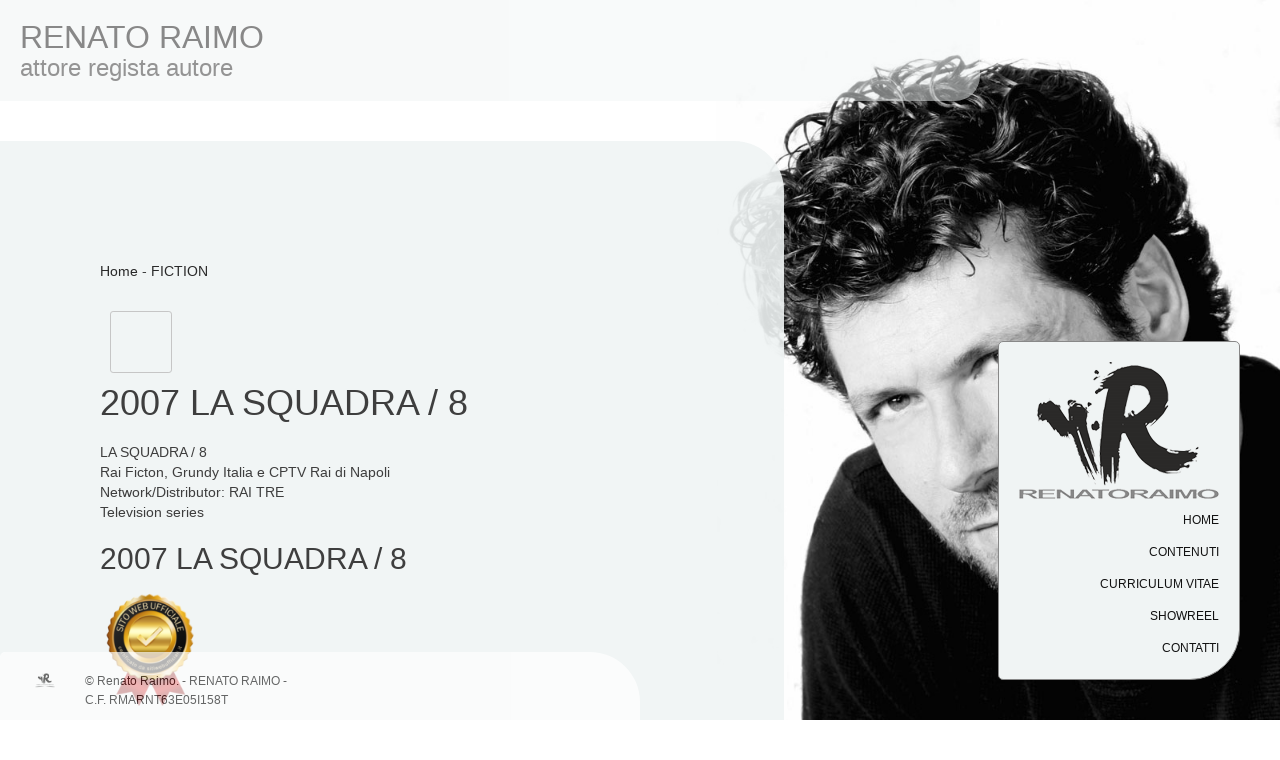

--- FILE ---
content_type: text/html
request_url: https://www.renatoraimo.it/it/default.asp?page=ctgr3&id_dint=8547
body_size: 4761
content:
<!DOCTYPE html>

<!-- security -->

<html lang="it-IT" prefix="og: https://ogp.me/ns#">
<head>

<!-- Global site tag (gtag.js) - Google Analytics raimo -->
<script async src="https://www.googletagmanager.com/gtag/js?id=G-WM4X8NZCSE"></script>
<script>
  window.dataLayer = window.dataLayer || [];
  function gtag(){dataLayer.push(arguments);}
  gtag('js', new Date());
  gtag('config', 'G-WM4X8NZCSE');
  
</script>
 
<meta http-equiv="Content-Type" content="text/html;charset=ISO-8859-1">
<title>2007 LA SQUADRA / 8 (it) </title>
<meta name="description" content="Renato Raimo 2007 LA SQUADRA / 8: Spettacolo Pisa, FICTION | 2007 LA SQUADRA / 8 Renato Raimo, Pisa, PISA, TOSCANA (it) ">
<meta property="og:title" content="2007 LA SQUADRA / 8">
<meta property="og:type" content="website">
<meta property="og:url" content="https://www.renatoraimo.it/it/default.asp?page=ctgr3&id_dint=8547">
<meta property="og:image" content="https://cdn.koinext.it/siti.koinext.it/imgs_extra/ctgr3_raimo_10752.png">
<meta property="og:site_name" content="https://www.renatoraimo.it">
<link rel="canonical" href="https://www.renatoraimo.it/it/default.asp?page=ctgr3&id_dint=8547">
<meta property="og:description" content="2007 LA SQUADRA / 8">
<meta name="keywords" content="2007 la squadra / 8,renato raimo,pisa">
  <script type="application/ld+json">
  {
    "@context": "https://schema.org",
    "@type": "Organization",
    "name": "Renato Raimo",
    "url": "https://www.renatoraimo.it/it/default.asp?page=ctgr3&id_dint=8547",
    "logo": "https://static.koinext.it/Fotohtl/raimoanagrafica.jpg",
    "contactPoint": {
      "@type": "ContactPoint",
      "telephone": "335 1294095",
      "contactType": "Servizio clienti"
  },
  "address": {
    "@type": "PostalAddress",
    "streetAddress": "",
    "addressLocality": "Pisa",
    "addressRegion": "Pi",
    "postalCode": "56100",
    "addressCountry": "IT"
  }
}
</script>
<meta name="author" content="Renato Raimo, Pisa">
<meta name="designer" content="Koinext">
<meta name="copyright" content="www.koinext.it">
<meta name ="generator" content="Koinext all-in-one">
<meta name="owner" content="Renato Raimo, Pisa">
<link rel="alternate" type="application/rss+xml" title="RSS" href="https://servizi.koinext.it/rss/rss.asp?mode=raimo">
<meta name="Robots" content="index,follow">


<!--<script type="text/javascript" src="https://ajax.googleapis.com/ajax/libs/jquery/1.10.1/jquery.min.js"></script>-->
<script type="text/javascript" src="https://servizi.koinext.it/themes_koinext/knx_2022/ajax/jquery.min.js"></script>
<script src="https://use.fontawesome.com/49a23c63a1.js"></script>

<link rel="stylesheet" href="https://cdn.koinext.it/koinext/util/AnywebSlideshow/layerslider/css/layerslider.css" type="text/css">

<!-- highslide -->
<script type="text/javascript" src="https://cdn.koinext.it/siti.koinext.it/util/HS/highslide/highslide-full.js"></script>
<link rel="stylesheet" type="text/css" href="https://cdn.koinext.it/siti.koinext.it/util/HS/highslide/highslide.css">
<script type="text/javascript">
hs.graphicsDir = "https://cdn.koinext.it/siti.koinext.it/util/HS/highslide/graphics/"
</script>

<link rel="shortcut icon" href="https://cdn.koinext.it/koinext/favicon/favicon.ico" type="image/gif">
<link rel="apple-touch-icon" sizes="57x57" href="https://cdn.koinext.it/koinext/favicon/apple-icon-57x57.png">
<link rel="apple-touch-icon" sizes="60x60" href="https://cdn.koinext.it/koinext/favicon/apple-icon-60x60.png">
<link rel="apple-touch-icon" sizes="72x72" href="https://cdn.koinext.it/koinext/favicon/apple-icon-72x72.png">
<link rel="apple-touch-icon" sizes="76x76" href="https://cdn.koinext.it/koinext/favicon/apple-icon-76x76.png">
<link rel="apple-touch-icon" sizes="114x114" href="https://cdn.koinext.it/koinext/favicon/apple-icon-114x114.png">
<link rel="apple-touch-icon" sizes="120x120" href="https://cdn.koinext.it/koinext/favicon/apple-icon-120x120.png">
<link rel="apple-touch-icon" sizes="144x144" href="https://cdn.koinext.it/koinext/favicon/apple-icon-144x144.png">
<link rel="apple-touch-icon" sizes="152x152" href="https://cdn.koinext.it/koinext/favicon/apple-icon-152x152.png">
<link rel="apple-touch-icon" sizes="180x180" href="https://cdn.koinext.it/koinext/favicon/apple-icon-180x180.png">
<link rel="icon" type="image/png" sizes="192x192"  href="https://cdn.koinext.it/koinext/favicon/android-icon-192x192.png">
<link rel="icon" type="image/png" sizes="32x32" href="https://cdn.koinext.it/koinext/favicon/favicon-32x32.png">
<link rel="icon" type="image/png" sizes="96x96" href="https://cdn.koinext.it/koinext/favicon/favicon-96x96.png">
<link rel="icon" type="image/png" sizes="16x16" href="https://cdn.koinext.it/koinext/favicon/favicon-16x16.png">
<link rel="manifest" href="https://cdn.koinext.it/koinext/favicon/manifest.json">
<meta name="msapplication-TileColor" content="#ffffff">
<meta name="msapplication-TileImage" content="https://cdn.koinext.it/koinext/favicon/ms-icon-144x144.png">
<meta name="theme-color" content="#ffffff">

<link rel="stylesheet" href="https://cdn.koinext.it/koinext/inc/koinext_style_base.css">

<meta name="viewport" content="width=device-width, initial-scale=1.0"/>

  <!--  <link href='//fonts.googleapis.com/css?family=Raleway:400,300,600%7CMontserrat:400,700%7COpen+Sans:400,300,700,800' rel='stylesheet' type='text/css'>-->
    <link rel="stylesheet" href="https://cdn.koinext.it/web/siti_attori/stylesheets/ionicons.min.css">
    <link rel="stylesheet" href="https://cdn.koinext.it/web/siti_attori/fonts/fonts.css">
    <link rel="stylesheet" href="https://cdn.koinext.it/web/siti_attori/stylesheets/bootstrap.css">
    <link rel="stylesheet" href="https://cdn.koinext.it/web/siti_attori/stylesheets/isotope.css">
    <link rel="stylesheet" href="https://cdn.koinext.it/web/siti_attori/stylesheets/venobox.css">
    <link rel="stylesheet" href="https://cdn.koinext.it/web/siti_attori/stylesheets/vegas.css">
    <link rel="stylesheet" href="https://cdn.koinext.it/web/siti_attori/stylesheets/sinister.css">
    <link rel="stylesheet" href="https://cdn.koinext.it/web/siti_attori/stylesheets/slimmenu.css">
    <link rel="stylesheet" href="https://cdn.koinext.it/web/siti_attori/stylesheets/main.css">
    <link rel="stylesheet" href="https://cdn.koinext.it/web/siti_attori/stylesheets/main-bg.css">
    <link rel="stylesheet" href="https://cdn.koinext.it/web/siti_attori/stylesheets/main-responsive.css">

</head>

<body style="margin:0px; margin-top: 0px; background-image: url('https://www.renatoraimo.it/laterale3.jpg'); background-size: cover;">


    <!-- 
    <div id="preloader" class="signature-claus">
        <div id="status"></div>
    </div>
    -->
    
<!-- mobile only navigation : starts -->
<nav class="mobile-nav signature-claus">
            <ul class="slimmenu">
			<li><a href="https://www.renatoraimo.it">Home</a></li>	
              <li>
                  <a class="sub-collapser" href="#">Contenuti</a>
                  <ul>			
					<li><a title="RASSEGNA STAMPA Renato Raimo"  href="default.asp?page=ctgr1">RASSEGNA STAMPA</a></li><li><a title="PREMI Renato Raimo"  href="default.asp?page=ctgr2">PREMI</a></li><li><a title="FICTION Renato Raimo"  href="default.asp?page=ctgr3">FICTION</a></li><li><a title="CINEMA Renato Raimo"  href="default.asp?page=ctgr4">CINEMA</a></li><li><a title="TEATRO Renato Raimo"  href="default.asp?page=ctgr5">TEATRO</a></li><li><a title="SPOT Renato Raimo"  href="default.asp?page=ctgr6">SPOT</a></li><li><a title="eventi Renato Raimo"  href="default.asp?page=ctgr7">EVENTI</a></li><li><a title="In sintesi Renato Raimo"  href="default.asp?page=extra&amp;id_dint=8613">IN SINTESI</a></li><li><a title="News Renato Raimo"  href="default.asp?page=news">NEWS</a></li><li><a title="video Renato Raimo"  href="default.asp?page=video">VIDEO</a></li><li><a title="docs Renato Raimo"  href="default.asp?page=download">DOWNLOAD</a></li>
					<li><a href="?page=foto">FOTO</a></li>		 
                  </ul>
              </li>

        
            <li><a class="main-link font3bold sub-menu-trigger" href="default.asp?page=iframe1">Curriculum vitae</a></li>
			
	

        
            <li><a class="main-link font3bold sub-menu-trigger" href="default.asp?page=iframe2">Showreel</a></li>	
			
              <li><a href="?page=contatti">Contatti</a></li>	
			
            </ul>

</nav>
<!-- mobile only navigation : ends -->


 
    <!-- Header -->
  
    <header class="masthead signature-claus">
      <div class="masthead-inner">
 
        <nav class="mastnav signature-claus">
		
<div style="background:#f0f4f4;padding:20px;border-radius: 5px 5px 50px 5px; min-width:209px;border: 1px solid #888888;">		
		
		
	     <a href="https://www.renatoraimo.it">
	      <img alt="renato raimo" title="renato raimo attore" src="https://www.renatoraimo.it/logo_raimo.png">
	   </a>
	 
          <ul class="main-menu signature-claus">
            <li><a class="main-link font3bold sub-menu-trigger" href="https://www.renatoraimo.it">Home</a></li>
            <li>
                <a class="main-link font3bold sub-menu-trigger" href="#">Contenuti</a>
                <div class="sub-menu font3bold">
			
					<a title="RASSEGNA STAMPA Renato Raimo"  href="default.asp?page=ctgr1">RASSEGNA STAMPA</a><a title="PREMI Renato Raimo"  href="default.asp?page=ctgr2">PREMI</a><a title="FICTION Renato Raimo"  href="default.asp?page=ctgr3">FICTION</a><a title="CINEMA Renato Raimo"  href="default.asp?page=ctgr4">CINEMA</a><a title="TEATRO Renato Raimo"  href="default.asp?page=ctgr5">TEATRO</a><a title="SPOT Renato Raimo"  href="default.asp?page=ctgr6">SPOT</a><a title="eventi Renato Raimo"  href="default.asp?page=ctgr7">EVENTI</a><a title="In sintesi Renato Raimo"  href="default.asp?page=extra&amp;id_dint=8613">IN SINTESI</a><a title="News Renato Raimo"  href="default.asp?page=news">NEWS</a><a title="video Renato Raimo"  href="default.asp?page=video">VIDEO</a><a title="docs Renato Raimo"  href="default.asp?page=download">DOWNLOAD</a>
                    <a href="?page=foto">FOTO</a>					
                </div>
            </li>

        
            <li><a class="main-link font3bold sub-menu-trigger" href="default.asp?page=iframe1">Curriculum vitae</a></li>
			
	

        
            <li><a class="main-link font3bold sub-menu-trigger" href="default.asp?page=iframe2">Showreel</a></li>	
			
            <li><a class="main-link font3bold sub-menu-trigger" href="default.asp?page=contatti">Contatti</a></li>
          </ul>
		 
</div>		  
        </nav>	
      </div>
    </header>
    <!-- end : masthead -->



    <!-- MASTER CONTENT -->
 
  
    <section class="mastwrap signature-claus">
      <div class="inner-wrap no-pad">


      <section class="intro-01 signature-claus">


        <section class="top-caption">
		    <div style="background:#f0f4f4;opacity:0.50;filter:alpha(opacity=50);padding:20px;border-radius: 0px 0px 25px 0px;">
                <h3><span class="font3bold black"><font size="6">RENATO RAIMO</font></span><br> attore  regista  autore</h3>
			</div>
        </section>


      </section>

      </div>
    <!-- end : inner-wrap -->

    </section>
    <!-- end : mastwrap -->
        		<br><br>
 


						
   <section class="mastwrap signature-claus">
      
  
      <div class="inner-wrap white-bg" style="background:#f0f4f4;opacity:0.90;filter:alpha(opacity=90);width:80%;border-radius: 0px 50px 0px 0px;min-height:800px;">
    
      <section class="hero-text signature-claus">
        <div class="row add-top-quarter">
            <article class="col-md-12"> 
			
				

<a name="top"></a>
<a href="default.asp">Home</a> - <a href="default.asp?page=ctgr3 ">FICTION</a><br><br />
<div class="ric_eventi_img_bg"><a href="https://cdn.koinext.it/siti.koinext.it/imgs_extra/ctgr3_raimo_10752.png" class="highslide" onclick="return hs.expand(this)"><img alt="foto 2007 LA SQUADRA / 8" class="img_ric_eventi_bg" style="margin-right:20px;" src="https://cdn.koinext.it/siti.koinext.it/imgs_extra/ctgr3_raimo_10752.png" /></a></div>
<h1>2007 LA SQUADRA / 8</h1><br><div>
LA SQUADRA / 8 <br>Rai Ficton, Grundy Italia e CPTV Rai di Napoli <br>Network/Distributor: RAI TRE <br>Television series
<br><br><h2>2007 LA SQUADRA / 8</h2><br>
<font size="1" face="arial">
</font></div>
<br>				
            </article>	
        </div>
      </section>

      </div>

	

    <footer class="mastfoot signature-claus" style="z-index:999;background:#ffffff;opacity:0.70;filter:alpha(opacity=70);position: fixed;bottom:-10px;max-width:50%;border-radius: 5px 50px 5px 5px;">

      <div class="container-fluid">

        <div class="row">
              <article class="col-md-1 text-left">
                    <img data-no-retina alt="renato raimo" title="renato raimo" href="https://www.renatoraimo.it" class="img-responsive" src="https://www.renatoraimo.it/logo.png"/>
              </article>
              <article class="credits col-md-5  text-left">
                  <p class="font3">&copy; Renato Raimo. - RENATO RAIMO - C.F. RMARNT63E05I158T</p>
              </article>
			 <article class="col-md-6 text-left">

              </article>
        </div>

      </div>
 
    </footer>
<!-- footer -->

 
<div class="table-responsive" style="width:100%;background-image:url('https://cdn.koinext.it/web/riga-H80.png');bottom:0px;text-align: center;border-top-style:solid;border-top-width: 0pt;padding:4px;margin-left:-5px;text-color:#413B36; background-color:#ffffff;color:#413B36;font-family: arial;font-size: 8pt;text-decoration: none;"> 

 [ 

 <a href="default.asp?page=copyright" title="copyright">  &#xa9; Copyright</a> |
 
<a href="default.asp?page=privacy" title="Privacy">Privacy &amp; Cookie Policy</a> | 

<a href="default.asp?page=tagcloud" title="Renato Raimo">Tag</a> | 

<a href="default.asp?page=certificato" title="sito web ufficiale certificato">Sito Web Ufficiale certificato</a> | 

<a href="default.asp?page=credits" title="realizzazione siti web Pisa">Credits</a> ]


<a href="https://www.jollypartner.it" title="web marketing Pisa" target="_blank">Web Marketing Pisa</a> 
  powered by 
 	 
		 <a href="https://www.pisaonline.it" target="_blank" title="Pisa">Pisa</a> Online  
		 
		 
		  | <a href="https://www.italiasearch.it" target="_blank" title="portali italia">Italia Search</a>
		  | <a href="https://www.networkportali.it" target="_blank" title="network portali">Network Portali</a>
		 
		
 
 </div>
 
	 



  	<!-- certificato  -->

<style>
.certificato{
	position:fixed;
	width:140px;
	height:140px;
	bottom:0px;
	left:80px;
    z-index:100;
}
	</style>
	
<a title="Renato Raimo sito web ufficiale certificato" href="https://www.renatoraimo.it/default.asp?page=certificato" class="certificato">
<img alt="Renato Raimo sito web ufficiale certificato" src="https://www.sitowebufficiale.it/sito_web_ufficiale.png" width="140" height="140">
</a>
	<!-- / certificato -->	
		

    <!-- JS -->
    <script src="https://cdn.koinext.it/web/siti_attori/javascripts/libs/common.js"></script>
    <script src="https://cdn.koinext.it/web/siti_attori/javascripts/libs/bootstrap.min.js"></script>
    <script src="https://cdn.koinext.it/web/siti_attori/javascripts/custom/main.js"></script>
	
	
	  	   
	
</body>

</html>

--- FILE ---
content_type: text/css
request_url: https://cdn.koinext.it/koinext/inc/koinext_style_base.css
body_size: 2727
content:
body{margin-top:0px;margin-left:0px;margin-right:0px;padding:0px;background-attachment:fixed;}
ul{font-size:10pt;text-decoration:none;}
li a:link{font-size:10pt;text-decoration:none;}
li a:visited{font-size:10pt;text-decoration:none;}
li a:active{font-size:10pt;text-decoration:none;}
li a:hover{font-size:10pt;text-decoration:underline;color:red;}
h1{font-size:16pt;margin-top:10px;margin-bottom:20px;text-align:left;}
h2{font-size:14pt;margin-top:10px;margin-bottom:10px;}
h3{font-size:14pt;margin-top:10px;margin-bottom:10px;}
h4{font-size:14pt;margin-top:10px;margin-bottom:10px;}
h5{font-size:14pt;margin-top:10px;margin-bottom:10px;}
h6{font-size:14pt;margin-top:10px;margin-bottom:30px;}
.mioh1{margin-top:0px;margin-left:20px;opacity:0;}
#div1_container{margin-left:auto;margin-right:auto;width:960px;}
#div_barra_titolo_container{width:960px;height:0px;}
#div_spazio_lingue{width:85px;height:44px;float:left;}
#div_barra_lingue_container{width:180px;height:36px;margin-top:8px;float:right;text-align:left;}
#div_barra_titolo{width:660px;height:20px;margin-top:8px;font-size:14px;}
#div_spazio_titolo_cornice{width:960px;height:10px;float:left;}
#testa_cornice{width:960px;height:10px;background-image:url("https://www.hotelsweb.it/hotelsweb/lettura/cla_template/minisito_www/gray_01.png");float:left;}
#menu_cornice_container{width:960px;height:37px;background-image:url("https://www.hotelsweb.it/hotelsweb/lettura/cla_template/minisito_www/gray_02.png");float:left;}
#menu_cornice{width:920px;height:27px;margin-top:10px;margin-left:20px;margin-right:20px;float:left;text-align:left;font-size:10pt;}
.span_menu{border:0px;vertical-align:text-top;}
.span_testo_menu{background-color:#C75515;padding-left:5px;padding-right:5px;padding-top:2px;padding-bottom:4px;color:#ffffff;}
#div_spazio_cornice{width:960px;height:12px;background-image:url("https://www.hotelsweb.it/hotelsweb/lettura/cla_template/minisito_www/gray_03.png");float:left;}
#corpo_cornice_container{width:960px;min-height:565px;background-image:url("https://www.hotelsweb.it/hotelsweb/lettura/cla_template/minisito_www/gray_04.png");float:left;}
#corpo_cornice_testo_container{width:660px;margin-left:18px;margin-top:5px;float:left;text-align:left;padding:20px;}
#corpo_cornice_spazio_testo{width:14px;margin-top:5px;height:560px;float:left;}
#corpo_cornice_lato_container{width:220px;margin-right:2px;margin-top:5px;float:left;text-align:left;font-size:10pt;background:url(gray_04.png);font-family:verdana;}
#mini_details_container{width:620px;min-height:250px;}
#mini_details_text{width:600px;min-height:200px;margin-top:20px;margin-bottom:25px;padding:10px;font-size:11pt;font-family:verdana;float:left;}
#mini_left{width:140px;min-height:250px;margin-top:20px;margin-bottom:25px;padding:20px;background:url(gray_04.png);font-size:10pt;font-family:verdana;float:left;text-align:left;}
#mini_riga{width:10px;min-height:250px;float:left;}
#mini_right{width:380px;min-height:250px;margin-top:20px;margin-bottom:25px;padding:20px;background:url(gray_04.png);font-size:10pt;font-family:verdana;float:left;text-align:justify;}
#sf_text{width:195px;min-height:80px;padding:10px;background:url(gray_04.png);font-size:10pt;font-family:verdana;float:left;}
#sf_recapiti{width:90%;min-height:80px;padding:10px;background:url(gray_04.png);font-size:10pt;float:left;}
#sf_100{width:96%;min-height:250px;margin-top:20px;margin-bottom:25px;padding:10px;font-size:11pt;text-align:justify;float:left;}
#mini_right-text{width:340px;min-height:250px;font-size:11pt;padding:10px;text-align:justify;float:left;}
#piede_cornice{width:960px;height:10px;background-image:url("https://www.hotelsweb.it/hotelsweb/lettura/cla_template/minisito_www/gray_05.png");float:left;}
.img_extra{width:600px;}
#mini_cornice_container{width:640px;height:420px;}
#mini_cornice_testa{width:640px;height:42px;background-image:url('https://www.hotelsweb.it/hotelsweb/lettura/cla_template/cornice_t.png');float:left;}
.mini_cornice_lati{width:20px;height:330px;background-color:#ffffff;float:left;}
#mini_cornice_img{width:600px;height:330px;overflow:hidden;float:left;}
#mini_cornice_piede{width:640px;height:48px;background-image:url('https://www.hotelsweb.it/hotelsweb/lettura/cla_template/cornice_p.png');float:left;}
#country-select{width:180px;float:right;}
#country-options{position:absolute;visibility:hidden;}
#country-select select,
#country-select input{display:inline;padding:0;margin:0;}
.dropdown dd{position:relative;margin:0;padding:0;}
.dropdown a{text-decoration:none;outline:0;font:12px Arial, Helvetica, sans-serif;display:block;width:100%;margin:0;padding:0;overflow:hidden;}
.dropdown dt a{background:#c45618;border:1px solid #964315;padding:3px 10px 4px 10px;-webkit-border-radius:5px;-moz-border-radius:5px;border-radius:5px;color:#fff;}
.dropdown dt a.active{background:#db5e18;-webkit-border-bottom-left-radius:0;-webkit-border-bottom-right-radius:0;-moz-border-radius-bottomleft:0;-moz-border-radius-bottomright:0;border-bottom-left-radius:0;border-bottom-right-radius:0;border-bottom:1px dotted #676768;-moz-box-shadow:0 3px 7px rgba(0,0,0,.5);-webkit-box-shadow:0 3px 7px rgba(0,0,0,.5);box-shadow:0 3px 7px rgba(0,0,0,.5);color:#fff;}
.dropdown dd ul{background:#814f33;border:1px solid #676768;color:#C5C0B0;display:none;position:absolute;z-index:999;top:0;left:0;padding:2px 0 5px 0;list-style:none;border-top:none;margin:0;-webkit-border-bottom-right-radius:5px;-webkit-border-bottom-left-radius:5px;-moz-border-radius-bottomright:5px;-moz-border-radius-bottomleft:5px;border-bottom-right-radius:5px;border-bottom-left-radius:5px;-moz-box-shadow:0 3px 7px rgba(0,0,0,.5);-webkit-box-shadow:0 3px 7px rgba(0,0,0,.5);box-shadow:0 3px 7px rgba(0,0,0,.5);}
.dropdown dd ul li a{padding:2px 10px;}
.dropdown dd ul li a span,
.dropdown dt a span{float:left;width:16px;height:11px;margin:2px 6px 0 0;background-image:url(https://www.hotelsweb.it/hotelsweb/lettura/cla_template/flags.png);background-repeat:no-repeat;cursor:pointer;}
.it a span{background-position:0 0}
.uk a span{background-position:-16px 0}
.fr a span{background-position:-32px 0}
.de a span{background-position:-48px 0}
.es a span{background-position:-64px 0}
.dropdown dd ul li a em,
.dropdown dt a em{font-style:normal;float:left;width:100px;cursor:pointer;}
.dropdown dd ul li a em{color:#dbc3b5;}
.dropdown dd ul li a:hover{background-color:rgba(255,255,255,.1);}
.dropdown dd ul li a:hover em{color:#fff;}
A.m_link:active{color:#494963;text-decoration:none;padding:0;margin:0;border:0;}
A.m_link:link{color:#494963;text-decoration:none;padding:0;margin:0;border:0;}
A.m_link:visited{color:#494963;text-decoration:none;padding:0;margin:0;border:0;}
A.m_link:hover{color:#c75515;text-decoration:underline;cursor:hand;padding:0;margin:0;border:0;}
#ric_eventi_container{width:600px;}
#ric_eventi_img_sm{width:150px;float:left;}
#ric_eventi_img_bg{border:0px;width:100%;text-align:justify;float:left;}
#ric_eventi_tit{width:410px;font-family:verdana;font-size:10pt;float:left;}
#ric_eventi_txt{width:600px;font-family:verdana;font-size:10pt;text-align:justify;float:left;}
#img_ric_eventi_sm{border-radius:5%;border:0px;max-width:200px;margin-right:10px;float:left;padding:8px;vertical-align:text-top;}
#img_ric_eventi_bg{border-radius:5%;border:0px;max-width:200px;margin:10px;float:left;vertical-align:text-top;padding:20px;}
.ric_eventi_img_sm{width:150px;float:left;}
.ric_eventi_img_bg{width:100%;text-align:justify;float:left;}
.ric_eventi_tit{width:410px;font-family:verdana;font-size:10pt;float:left;}
.ric_eventi_txt{width:600px;font-family:verdana;font-size:10pt;text-align:justify;float:left;}
.img_ric_eventi_sm{border-radius:5%;border:0px;max-width:250px;margin-right:10px;float:left;vertical-align:text-top;}
.img_ric_eventi_bg{border-radius:5%;border:0px;max-width:200px;margin:10px;float:left;vertical-align:text-top;padding:20px;}
.ric_eventi_sp{width:600px;height:20px;float:left;}
#htwCont{width:90%;height:90%;}
a:link {text-decoration:none;}
a:visited {text-decoration:none;}
a:hover {text-decoration:none;}
a:active {text-decoration:none;}
#cookieChoiceInfo {           /* Imposto le proprietÃ  del banner/dialog box e caratteri del messaggio */
  background-color: #000;     /* Lo fondo Ã¨ di colore nero (#000) */
  font-family: verdana;				 
  font-size: 14px;            /* i caratteri devono essere grandi 16 pixel */
  color: #ddd;                /* il colore dei caratteri Ã¨ grigio chiaro (#DDD) */
  padding: 40px;              /* lo spazio intorno al messaggio (sopra, sotto e di lato) quindi il bordo dista 10 pixel */  
}
#cookieInfoLink {                      
  color: #ddd;                /* il testo del link che aprire la pagina della cookie policy Ã¨ rosso (#E00)  */
  text-decoration: none; /* questa proprietÃ  indica che il testo del link Ã¨ sottolineato  */
}
#cookieInfoLink:hover {       /* la parola hover, vicino al selettore, indica che le proprietÃ  seguenti verranno applicate... */
                              /* ... al link che conduce alla cookie policy solo quando il mouse ci passa sopra  */
  color: #ddd;                /* il testo del link in questo caso diventa di un rosso piÃ¹ chiaro al passaggio del mouse...  */
  test-decoration:none;       /*   .... e allo stesso tempo il testo non sarÃ  piÃ¹ sottolineato            */
}
#cookieChoiceDismiss {        /* Impostiamo per il link "accetto/ok/chiudi" le proprietÃ  per renderlo... */
			      /* ...visivamente come un pulsante */
  background-color: #0F0;     /* lo sfondo Ã¨ verde (#0A0) */
  color: #FFF;                /* Il colore del testo Ã¨ bianco (#FFF) */
  text-decoration: none;      /* Il testo non Ã¨ sottolineato         */
  font-weight: 600;           /* Il testo Ã¨ in grassetto             */
  font-size: 16px;
  padding: 3px 40px;          /* Imposto lo spazio tra i caratteri e il bordo del pulsante 2pixel sopra e sotto e 10px ai lati */
  border-radius:  3px;        /* Lo sfondo del pulsante ha i bordi arrotondati con un raggio di 3 pixel */
}
#cookieChoiceDismiss:hover {  /* Passando il mouse sopra il pulsante, questo cambia colore in verde chiaro. */
  background-color: #0A0;
}

--- FILE ---
content_type: text/css
request_url: https://cdn.koinext.it/web/siti_attori/fonts/fonts.css
body_size: 749
content:
/*FONTS.CSS*/
/*------------------------------------------------------------------------------------*/
/* Author: Designova.*/
/* Website: https://www.Designova.net */
/* Copyright: (C) 2015 */

/* IMPORTANT NOTICE: */
/*Some fonts used in this template are Premium Fonts with Special Extended License to Designova. As a buyer of this template you can use these fonts as part of the web template but you shoud not redistribute or resell the fonts by any means */
/*-------------------------------------------------------------------------------------*/




/*-------------------------------------------------------------------------------------*/
/*1. SINKIN SANS FONT */
/*-------------------------------------------------------------------------------------*/


@font-face {
    font-family: 'designova_ss_xblack';
    src: url('sinkinsans/SinkinSans-900XBlack-webfont.eot');
    src: url('sinkinsans/SinkinSans-900XBlack-webfont.eot?#iefix') format('embedded-opentype'),
         url('sinkinsans/SinkinSans-900XBlack-webfont.woff') format('woff'),
         url('sinkinsans/SinkinSans-900XBlack-webfont.ttf') format('truetype'),
         url('sinkinsans/SinkinSans-900XBlack-webfont.svg#sinkin_sans900_x_black') format('svg');
    font-weight: normal;
    font-style: normal;

}


@font-face {
    font-family: 'designova_ss_black';
    src: url('sinkinsans/SinkinSans-800Black-webfont.eot');
    src: url('sinkinsans/SinkinSans-800Black-webfont.eot?#iefix') format('embedded-opentype'),
         url('sinkinsans/SinkinSans-800Black-webfont.woff') format('woff'),
         url('sinkinsans/SinkinSans-800Black-webfont.ttf') format('truetype'),
         url('sinkinsans/SinkinSans-800Black-webfont.svg#sinkin_sans800_black') format('svg');
    font-weight: normal;
    font-style: normal;

}


@font-face {
    font-family: 'designova_ss_bold';
    src: url('sinkinsans/SinkinSans-700Bold-webfont.eot');
    src: url('sinkinsans/SinkinSans-700Bold-webfont.eot?#iefix') format('embedded-opentype'),
         url('sinkinsans/SinkinSans-700Bold-webfont.woff') format('woff'),
         url('sinkinsans/SinkinSans-700Bold-webfont.ttf') format('truetype'),
         url('sinkinsans/SinkinSans-700Bold-webfont.svg#sinkin_sans700_bold') format('svg');
    font-weight: normal;
    font-style: normal;

}


@font-face {
    font-family: 'designova_ss_regular';
    src: url('sinkinsans/SinkinSans-400Regular-webfont.eot');
    src: url('sinkinsans/SinkinSans-400Regular-webfont.eot?#iefix') format('embedded-opentype'),
         url('sinkinsans/SinkinSans-400Regular-webfont.woff') format('woff'),
         url('sinkinsans/SinkinSans-400Regular-webfont.ttf') format('truetype'),
         url('sinkinsans/SinkinSans-400Regular-webfont.svg#sinkin_sans400_regular') format('svg');
    font-weight: normal;
    font-style: normal;

}

@font-face {
    font-family: 'designova_ss_light';
    src: url('sinkinsans/SinkinSans-300Light-webfont.eot');
    src: url('sinkinsans/SinkinSans-300Light-webfont.eot?#iefix') format('embedded-opentype'),
         url('sinkinsans/SinkinSans-300Light-webfont.woff') format('woff'),
         url('sinkinsans/SinkinSans-300Light-webfont.ttf') format('truetype'),
         url('sinkinsans/SinkinSans-300Light-webfont.svg#sinkin_sans300_light') format('svg');
    font-weight: normal;
    font-style: normal;

}

@font-face {
    font-family: 'designova_ss_xlight';
    src: url('sinkinsans/SinkinSans-200XLight-webfont.eot');
    src: url('sinkinsans/SinkinSans-200XLight-webfont.eot?#iefix') format('embedded-opentype'),
         url('sinkinsans/SinkinSans-200XLight-webfont.woff') format('woff'),
         url('sinkinsans/SinkinSans-200XLight-webfont.ttf') format('truetype'),
         url('sinkinsans/SinkinSans-200XLight-webfont.svg#sinkin_sans200_x_light') format('svg');
    font-weight: normal;
    font-style: normal;

}

@font-face {
    font-family: 'designova_ss_thin';
    src: url('sinkinsans/SinkinSans-100Thin-webfont.eot');
    src: url('sinkinsans/SinkinSans-100Thin-webfont.eot?#iefix') format('embedded-opentype'),
         url('sinkinsans/SinkinSans-100Thin-webfont.woff') format('woff'),
         url('sinkinsans/SinkinSans-100Thin-webfont.ttf') format('truetype'),
         url('sinkinsans/SinkinSans-100Thin-webfont.svg#sinkin_sans100_thin') format('svg');
    font-weight: normal;
    font-style: normal;

}

/*-------------------------------------------------------------------------------------*/
/* YOUR CUSTOM FONTS CAN BE DEFINED HERE VIA CSS3 FONT-FACE TECHNOLOGY*/
/* More info : https://css-tricks.com/snippets/css/using-font-face/ */
/*-------------------------------------------------------------------------------------*/


--- FILE ---
content_type: text/css
request_url: https://cdn.koinext.it/web/siti_attori/stylesheets/isotope.css
body_size: -30
content:

    
/* Portfolio Isotope Transitions */ 

    .isotope, .isotope .isotope-item {
        -webkit-transition-duration: 0.8s;
        -moz-transition-duration: 0.8s;
        -ms-transition-duration: 0.8s;
        -o-transition-duration: 0.8s;
        transition-duration: 0.8s;
    }
    
    .isotope {
        -webkit-transition-property: height, width;
        -moz-transition-property: height, width;
        -ms-transition-property: height, width;
        -o-transition-property: height, width;
        transition-property: height, width;
    }
    
    .isotope .isotope-item {
        -webkit-transition-property: -webkit-transform, opacity;
        -moz-transition-property: -moz-transform, opacity;
        -ms-transition-property: -ms-transform, opacity;
        -o-transition-property: -o-transform, opacity;
        transition-property: transform, opacity;
    }
    
    .isotope.no-transition, .isotope.no-transition .isotope-item, .isotope .isotope-item.no-transition {
        -webkit-transition-duration: 0s;
        -moz-transition-duration: 0s;
        -ms-transition-duration: 0s;
        -o-transition-duration: 0s;
        transition-duration: 0s;
    }



--- FILE ---
content_type: text/css
request_url: https://cdn.koinext.it/web/siti_attori/stylesheets/main.css
body_size: 5307
content:
/*
* CLAUS - Signature Edition | Premium Web Template from Designova
* Build: Sep 2015;
* Author: Designova, https://www.designova.net
* Copyright (C) 2015 Designova
* This is a premium product. For licensing queries please contact info@designova.net
*/


/* Table of contents
â€“â€“â€“â€“â€“â€“â€“â€“â€“â€“â€“â€“â€“â€“â€“â€“â€“â€“â€“â€“â€“â€“â€“â€“â€“â€“â€“â€“â€“â€“â€“â€“â€“â€“â€“â€“â€“â€“â€“â€“â€“â€“â€“â€“â€“â€“â€“â€“â€“â€“ 
- 1. Common
- 2. Header
- 3. Footer
- 4. Navigation
- 5. Pages
- 6. Utilities
*/


/* 1. Common
â€“â€“â€“â€“â€“â€“â€“â€“â€“â€“â€“â€“â€“â€“â€“â€“â€“â€“â€“â€“â€“â€“â€“â€“â€“â€“â€“â€“â€“â€“â€“â€“â€“â€“â€“â€“â€“â€“â€“â€“â€“â€“â€“â€“â€“â€“â€“â€“â€“â€“ */
html, body {
    overflow-x: hidden;
}

p {
    font-size: 12px;
    line-height: 25px;
    margin-bottom: 0;
}

h1,h2,h3,h4,h5,h6 {
    margin-top: 0;
    margin-bottom: 0;
}

a {
    text-decoration: none !important;
}

a:focus {
    outline: none;
}

/*Typography*/

.main-heading h1{
    font-size: 32px;
    line-height: 32px;
    text-transform: uppercase;
    letter-spacing: 4px;
}
.main-heading h6{
    font-size: 14px;
    line-height: 21px;
    margin-top: 10px;
}
.liner{
  width: 200px;
  height: 5px;
  display: inline-block;
    margin-top: 10px;
    margin-bottom: 20px;
}
.liner-small{
  width: 100px;
  height: 2px;
  display: inline-block;
    margin-top: 10px;
    margin-bottom: 10px;
}
.hero-text.signature-claus h3{
    font-size: 14px;
    line-height: 34px;
    text-transform: uppercase;
}
.hero-text.signature-claus h6{
    font-size: 14px;
    line-height: 21px;
}
.page-top-spacing{
    margin-top: 200px;
}
.first-fold.signature-claus .main-heading{
  margin-left: 100px;
}
.first-fold.signature-claus .main-heading.fixed-top{
  position: absolute;
  top: 60px;
}

/*Preloader*/
html.preloader-running, body.preloader-running {
    overflow: hidden;
}

html.preloader-running .sticky-sidebar {
    display: block;
}

div#preloader.signature-claus {
    background: none repeat scroll 0 0 white;
    height: 100%;
    left: 0px;
    position: fixed;
    top: 0px;
    width: 100%;
    z-index: 99999;
}

div#preloader.signature-claus.fluidview {
    left: 0px;
}

#status {
    width: 200px;
    height: 200px;
    position: fixed;
    left: 50%;
    top: 50%;
    background-image: url(../images/loader.gif);
    background-repeat: no-repeat;
    background-position: center;
    background-size: 80px 80px;
    margin: -100px 0 0 -100px;
}

/* 2. Header
â€“â€“â€“â€“â€“â€“â€“â€“â€“â€“â€“â€“â€“â€“â€“â€“â€“â€“â€“â€“â€“â€“â€“â€“â€“â€“â€“â€“â€“â€“â€“â€“â€“â€“â€“â€“â€“â€“â€“â€“â€“â€“â€“â€“â€“â€“â€“â€“â€“â€“ */
header.masthead.signature-claus {
    position: fixed;
    top: 0;
    right: 0;
    width: 300px;
    height: 100%;
    padding: 40px;
    z-index: 9900;
    text-align: right;
}

/* 3. Footer
â€“â€“â€“â€“â€“â€“â€“â€“â€“â€“â€“â€“â€“â€“â€“â€“â€“â€“â€“â€“â€“â€“â€“â€“â€“â€“â€“â€“â€“â€“â€“â€“â€“â€“â€“â€“â€“â€“â€“â€“â€“â€“â€“â€“â€“â€“â€“â€“â€“â€“ */

footer.mastfoot.signature-claus{
  position: relative;
  width: 100%;
    z-index: 9999;
  padding: 20px;
}
.credits{
}
.social-wrap{
  padding: 0;
}
.foot-social {
    list-style: none outside none;
    padding: 0;
    margin-top: 5px;
}
.foot-social li {
    display: inline-block;
    margin-left: 2px;
    margin-bottom: 0;
}
.foot-social li a > img {
  width: 32px;
    opacity: 1;
  -webkit-transition: all .8s linear;
     -moz-transition: all .8s linear;
    -ms-transition: all .8s linear;
     -o-transition: all .8s linear;
      transition: all .8s linear;
}
.foot-social li a > img:hover {
    opacity: 0.5;
  -webkit-transition: all .8s linear;
     -moz-transition: all .8s linear;
    -ms-transition: all .8s linear;
     -o-transition: all .8s linear;
      transition: all .8s linear;
}
.credits p{
  font-size: 12px;
  line-height: 19px;
}


/* 4. Navigation
â€“â€“â€“â€“â€“â€“â€“â€“â€“â€“â€“â€“â€“â€“â€“â€“â€“â€“â€“â€“â€“â€“â€“â€“â€“â€“â€“â€“â€“â€“â€“â€“â€“â€“â€“â€“â€“â€“â€“â€“â€“â€“â€“â€“â€“â€“â€“â€“â€“â€“ */
nav.mastnav.signature-claus {
    position: absolute;
    bottom: 40px;
    right: 40px;
  -webkit-transition: all .8s linear;
     -moz-transition: all .8s linear;
    -ms-transition: all .8s linear;
     -o-transition: all .8s linear;
      transition: all .8s linear;
}
nav.mastnav.signature-claus ul{
    list-style-type: none;
    padding: 0;
    margin: 0;
    margin-right: 0px;
}
nav.mastnav.signature-claus ul li{
    margin-top: 10px;
}
nav.mastnav.signature-claus ul li a{
  text-transform: uppercase;
  font-size: 12px;
  line-height: 22px;
}
.sub-menu{
  display: none;
  margin-top: 10px;
  padding-top: 10px;
  margin-bottom: 20px;
  border-top: solid 1px;
}
.sub-menu a{
  display: block;
  font-size: 12px;
  line-height: 22px;
  text-transform: none !important;
}

/* 5. Pages
â€“â€“â€“â€“â€“â€“â€“â€“â€“â€“â€“â€“â€“â€“â€“â€“â€“â€“â€“â€“â€“â€“â€“â€“â€“â€“â€“â€“â€“â€“â€“â€“â€“â€“â€“â€“â€“â€“â€“â€“â€“â€“â€“â€“â€“â€“â€“â€“â€“â€“ */
section.mastwrap.signature-claus {
    margin-right: 300px;
}
.inner-wrap{
    padding: 100px;
}
.top-caption h6 span{
  font-size: 12px;
  line-height: 19px;
  border-bottom: solid 3px;
  padding-bottom: 4px;
  text-transform: uppercase;
  letter-spacing: 4px;
}

/*INTRO 01*/


/*ABOUT*/
.team-info{
  padding: 20px;
}
.team-info h4{
  text-transform: uppercase;
}
.team-overlay{
  display: none;
  position: absolute;
  width: 100%;
  height: 100%;
  bottom: 0;
  left: 0;
  padding: 40px;
  border-left:solid 15px;
  border-right:solid 15px;
  background-color: rgba(255,255,255,0.9);
}
.team-overlay p{
  font-size: 11px;
}
.team-social {
    list-style: none outside none;
    padding: 0;
    display: block;
}
.team-social li {
    display: inline-block;
    margin-left: 2px;
    margin-bottom: 0;
}
.team-social li a > img {
  width: 32px;
    opacity: 1;
  -webkit-transition: all .8s linear;
     -moz-transition: all .8s linear;
    -ms-transition: all .8s linear;
     -o-transition: all .8s linear;
      transition: all .8s linear;
}
.team-social li a > img:hover {
    opacity: 0.5;
  -webkit-transition: all .8s linear;
     -moz-transition: all .8s linear;
    -ms-transition: all .8s linear;
     -o-transition: all .8s linear;
      transition: all .8s linear;
}
.elements-counter-wrap.signature-claus .subject{
  padding: 6px 3px ;
  margin-top: 30px;
  font-size: 14px;
}
.elements-counter.signature-claus{ 
  border-right: none;
}

/*SERVICES*/
.services.signature-claus .service-block.signature-claus{
}
.services.signature-claus .service-block.signature-claus span{
  font-size: 36px;
}
.services.signature-claus .service-block.signature-claus h3{
  font-size: 14px;
  line-height: 21px;
  font-weight: normal;
  text-transform: uppercase;
  margin-top: 20px;
}
.call-to-action.signature-claus{
  padding: 80px;
  border: solid 5px;
}
.call-to-action.signature-claus h3{
  font-size: 14px;
  line-height: 28px;
}


/*JOURNAL*/
.journal.signature-claus .news-block.signature-claus span{
  font-size: 14px;
}
.journal.signature-claus .news-block.signature-claus h3{
  font-size: 14px;
  line-height:24px;
  font-weight: normal;
  text-transform: uppercase;
  margin-bottom: 20px;
  letter-spacing: 8px;
}
.journal.signature-claus .news-block.signature-claus h2{
  font-size: 14px;
  line-height:31px;
  font-weight: normal;
}
.journal.signature-claus .news-head{
  padding: 20px;
}

/*SINGLE PROJECT*/
.project-title.signature-claus h1{
  font-size: 18px;
  line-height: 25px;
  letter-spacing: 2px;
  text-transform: uppercase;
}
.project-title.signature-claus h1 > span{
  font-size: 14px;
  line-height: 21px;
  letter-spacing: 0px;
  text-transform: none;
}
.project-title.signature-claus h1 > span:before{
  font-size: 18px;
  line-height: 25px;
  letter-spacing: 2px;
  content: '/';
  padding-right: 10px;
  margin-left: 10px;
}
.project-spec.signature-claus{
  list-style-type: none;
  padding: 0;
  margin: 0;
}
.project-spec.signature-claus li{
  padding: 10px 0;
  border-top: solid 1px #eee;
  font-size: 12px;
  line-height: 24px;
}
.project-spec.signature-claus li:last-child{
  border-bottom: solid 1px #eee;
}

.project-nav-icon-wrap{
  list-style-type: none;
  padding: 0;
  margin: 0;
  padding: 40px 0;
  text-align: center;
}
.project-nav-icon-wrap li{
  display: inline-block;
  margin: 1px;
  background-color: #fff;
  padding: 20px;
  border-radius: 50%;
  -webkit-transition: all .4s linear;
     -moz-transition: all .4s linear;
    -ms-transition: all .4s linear;
     -o-transition: all .4s linear;
      transition: all .4s linear;
}
.project-nav-icon-wrap li:hover{
  -webkit-transition: all .4s linear;
     -moz-transition: all .4s linear;
    -ms-transition: all .4s linear;
     -o-transition: all .4s linear;
      transition: all .4s linear;
}
.project-nav-icon-wrap li a{
}
.project-nav-icon-wrap li a img{
  width: 24px;
}
.parallax-showcase-overlay{
  opacity: 0;
  background-color: rgba(0,0,0,0.8);
  -webkit-transition: all .4s linear;
     -moz-transition: all .4s linear;
    -ms-transition: all .4s linear;
     -o-transition: all .4s linear;
      transition: all .4s linear;
}
.parallax-showcase:hover .parallax-showcase-overlay{
  opacity: 1;
  -webkit-transition: all .4s linear;
     -moz-transition: all .4s linear;
    -ms-transition: all .4s linear;
     -o-transition: all .4s linear;
      transition: all .4s linear;
}

/*WORKS*/

.works-filter-panel.signature-claus{
display: none;
  width: 300px;
  z-index: 9999;
  position: fixed;
  top: 0;
  right: 0;
  padding: 40px;
}
.works-filter-wrap{
}
.filter-notification.signature-claus{
  padding-left: 40px;
}
.filter-notification.signature-claus{
    font-size: 14px;
}
.works-filter.signature-claus{
  list-style: none;
  padding: 0;
  margin: 0;
}
.works-filter.signature-claus li{
  display: block;
  margin-bottom: 5px;
}
.works-filter.signature-claus li a{
  font-size: 14px;
  line-height: 21px;
}
.works-container.signature-claus{
    padding: 0;
  margin: 70px auto 0 auto;
  overflow: hidden;
}
.works-filter.signature-claus li:last-child:after{
    display: none;
}

 .works-item.signature-claus{
  overflow: hidden;
 }
 .works-item.signature-claus a{
            opacity: 0;
            display: block;
            width: 100%;
            height: 100%;
            position: absolute;
            top: 0;
            z-index: 100;
            text-align: center;
            text-decoration: none !important;
            -webkit-transition: all .4s ease-in-out;
               -moz-transition: all .4s ease-in-out;
                -ms-transition: all .4s ease-in-out;
                 -o-transition: all .4s ease-in-out;
                    transition: all .4s ease-in-out;
        }
        .works-item.signature-claus a:hover{
            text-decoration: none !important;
            opacity:1;
            -webkit-transition: all .4s ease-in-out;
               -moz-transition: all .4s ease-in-out;
                -ms-transition: all .4s ease-in-out;
                 -o-transition: all .4s ease-in-out;
                    transition: all .4s ease-in-out;
        }
        .info a:hover{
            cursor: url("../images/plus.png") 40 40, crosshair;
            -webkit-transition: all .4s ease-in-out;
               -moz-transition: all .4s ease-in-out;
                -ms-transition: all .4s ease-in-out;
                 -o-transition: all .4s ease-in-out;
                    transition: all .4s ease-in-out;
        }
        .zoom a:hover{
            cursor: url("../images/zoom.png") 40 40, crosshair;
            -webkit-transition: all .4s ease-in-out;
               -moz-transition: all .4s ease-in-out;
                -ms-transition: all .4s ease-in-out;
                 -o-transition: all .4s ease-in-out;
                    transition: all .4s ease-in-out;
        }
        .works-item-inner{
            text-align: left;
            padding: 0 100px;
        }
        .works-thumbnails-view{
          margin-top: 40px;
        }
        .works-thumbnails-view .works-item-inner{
            text-align: left;
            padding: 40px;
        }
        .works-thumbnails-view .works-item-inner p > span {
            font-size: 14px;
            letter-spacing: normal;
            line-height: 21px;
            margin-top: 0;
            border-bottom: solid 5px;
            padding-bottom: 5px;
            text-transform: none;
        }
        .works-item-inner h3 > span{ 
            font-size: 12px;
            letter-spacing: normal;
            line-height: 19px;
            text-transform: none;
            margin-bottom: 5px;
            border-bottom: solid 2px;
            font-weight: 100;
        }
        .works-item-inner p > span{  
            font-size: 14px;
            line-height: 25px;
            letter-spacing: 8px;
            margin-top: 0px;
            text-transform: uppercase;
        }
        .works-item.signature-claus a:hover 
        .works-item-inner h3{ 
        }
        .works-item.signature-claus a:hover 
        .works-item-inner p{  
        }

.works-item-fade{
  opacity: 0.1;
  -webkit-transition: all .4s ease-in-out;
     -moz-transition: all .4s ease-in-out;
    -ms-transition: all .4s ease-in-out;
     -o-transition: all .4s ease-in-out;
      transition: all .4s ease-in-out;
}

.works-item-fade a{
  display: none !important;
}
.works-masonry-container{
    padding: 0;
  margin:0px !important;
}
.works-masonry-container .works-item-one-third {
  margin: 0 !important;
  padding: 0 !important;
  width: 33.3% !important;
}
.works-masonry-container .works-item-two-third {
  margin: 0 !important;
  padding: 0 !important;
  width: 66.6% !important;
}
.works-masonry-container .works-item-one-half {
  margin: 0 !important;
  padding: 0 !important;
  width: 50% !important;
}
.works-masonry-container .works-item-one-fourth {
  margin: 0 !important;
  padding: 0 !important;
  width: 25% !important;
}
.works-masonry-container .works-item-full-width {
  margin: 0 !important;
  padding: 0 !important;
  width: 100% !important;
}
.works-masonry-container .works-item-one-third-spaced{
  margin: 1% !important;
  padding: 0 !important;
  width: 31.3% !important;
}
.works-masonry-container .works-item-one-half-spaced{
  margin: 1% !important;
  padding: 0 !important;
  width: 48% !important;
}
.works-masonry-container .works-item-two-third-spaced{
  margin: 1% !important;
  padding: 0 !important;
  width: 64.6% !important;
}
.works-masonry-container .works-item-one-fourth-spaced{
  margin: 1% !important;
  padding: 0 !important;
  width: 23% !important;
}


/* 6. Utilities
â€“â€“â€“â€“â€“â€“â€“â€“â€“â€“â€“â€“â€“â€“â€“â€“â€“â€“â€“â€“â€“â€“â€“â€“â€“â€“â€“â€“â€“â€“â€“â€“â€“â€“â€“â€“â€“â€“â€“â€“â€“â€“â€“â€“â€“â€“â€“â€“â€“â€“ */
/* Portfolio Isotope Transitions */ 

.isotope, .isotope .isotope-item {
    -webkit-transition-duration: 0.8s;
    -moz-transition-duration: 0.8s;
    -ms-transition-duration: 0.8s;
    -o-transition-duration: 0.8s;
    transition-duration: 0.8s;
}

.isotope {
    -webkit-transition-property: height, width;
    -moz-transition-property: height, width;
    -ms-transition-property: height, width;
    -o-transition-property: height, width;
    transition-property: height, width;
}

.isotope .isotope-item {
    -webkit-transition-property: -webkit-transform, opacity;
    -moz-transition-property: -moz-transform, opacity;
    -ms-transition-property: -ms-transform, opacity;
    -o-transition-property: -o-transform, opacity;
    transition-property: transform, opacity;
}

.isotope.no-transition, .isotope.no-transition .isotope-item, .isotope .isotope-item.no-transition {
    -webkit-transition-duration: 0s;
    -moz-transition-duration: 0s;
    -ms-transition-duration: 0s;
    -o-transition-duration: 0s;
    transition-duration: 0s;
}

/*CONTACT*/

/*contact form*/

.email-wrap {
    padding-top: 20px;
}

.contact-mail {
    font-size: 18px;
    line-height: 25px;
    font-weight: 300;
}

.contact-form-wrap {
}

.contact-item {
}

input {
    background: transparent !important;
    border: 1px solid !important;
    border-bottom: 1px solid !important;
    border-radius: 0px !important;
    box-shadow: none !important;
    font-size: 14px !important;
    line-height: 20px !important;
    font-weight: 300 !important;
    margin-bottom: 30px !important;
    padding: 10px 0 !important;
    width: 100%;
    -webkit-transition: all .8s linear;
    -moz-transition: all .8s linear;
    -ms-transition: all .8s linear;
    -o-transition: all .8s linear;
    transition: all .8s linear;
}

input:focus, textarea:focus {
    -webkit-transition: all .8s linear;
    -moz-transition: all .8s linear;
    -ms-transition: all .8s linear;
    -o-transition: all .8s linear;
    transition: all .8s linear;
}

textarea {
    background: url('../images/textarea.png') repeat !important;
    border: 1px solid !important;
    border-color: #efefef !important;    
    border-bottom: 1px solid !important;
    border-radius: 0px !important;
    box-shadow: none !important;
    font-size: 14px !important;
    line-height: 20px !important;
    font-weight: 300 !important;
    margin-bottom: 0px !important;
    padding: 10px 0 !important;
    resize: none;
    width: 100%;
    -webkit-transition: all .8s linear;
    -moz-transition: all .8s linear;
    -ms-transition: all .8s linear;
    -o-transition: all .8s linear;
    transition: all .8s linear;
}

input, textarea {
  border-color: #232323 !important;
  color: #999 !important;
}
input.send_message {
    cursor: pointer;
    float: left;
    font-size: 12px;
    font-weight: 400;
    margin: 0;
    width: 120px;
}

input.send_message:hover {
}

fieldset {
    border: 0 none;
    float: left;
    padding: 0;
    position: relative;
    width: 100%;
}

fieldset h1 {
    font-size: 24px;
}

.contact-label-box {
    font-weight: 300;
    font-size: 24px;
    line-height: 31px;
    padding: 30px 20px;
    text-align: center;
}

.contact-label-box > span {
    display: block;
    margin-right: 10px;
}

.contact-label-box > span > img {
    height: 60px;
    width: 60px;
}

.contact-label-box a:hover {
    text-decoration: none;
}

.contact .alert {
    box-shadow: none;
    border: none;
    border-radius: 0;
    text-shadow: none;
    font-size: 12px;
    line-height: 19px;
    font-weight: 300;
    margin-bottom: 10px;
    padding: 10px;
    text-align: left;
}

.btn-wrap {
    margin-top: 30px;
}

.space-left {
    margin-left: 1%;
}

.alert {
    margin-top: 0px;
    border-radius: 0px;
    padding: 5px;
    -webkit-transition: all .8s linear;
    -moz-transition: all .8s linear;
    -ms-transition: all .8s linear;
    -o-transition: all .8s linear;
    transition: all .8s linear;
}

.alert > p {
    text-shadow: none;
    font-size: 14px;
    line-height: 21px;
    font-weight: 300;
}

.contact-address {
    font-size: 14px;
    font-weight: 200;
    line-height: 21px;
}

.email-wrap {
    font-size: 24px;
    font-weight: 600;
    line-height: 31px;
    margin-top: 10px;
    margin-bottom: 20px;
    padding: 0;
}


/*Buttons*/
.btn-signature {
  border: none;
    border-radius: 0px;
    text-decoration: none;
    padding: 15px 20px;
    font-size: 12px;
    line-height: 19px;
    text-transform: uppercase;
    letter-spacing: 4px;
    margin-top: 20px;
    -webkit-transition: all .4s ease-in-out;
    -moz-transition: all .4s ease-in-out;
    -ms-transition: all .4s ease-in-out;
    -o-transition: all .4s ease-in-out;
    transition: all .4s ease-in-out;
}

.btn-signature-big {
  border: none;
    border-radius: 0px;
    text-decoration: none;
    padding: 15px 20px;
    font-size: 18px;
    line-height: 25px;
    text-transform: uppercase;
    letter-spacing: 1px;
    margin-top: 20px;
    -webkit-transition: all .4s ease-in-out;
    -moz-transition: all .4s ease-in-out;
    -ms-transition: all .4s ease-in-out;
    -o-transition: all .4s ease-in-out;
    transition: all .4s ease-in-out;
}

.btn-signature:hover {
    -webkit-transition: all .4s ease-in-out;
    -moz-transition: all .4s ease-in-out;
    -ms-transition: all .4s ease-in-out;
    -o-transition: all .4s ease-in-out;
    transition: all .4s ease-in-out;
}

.btn-signature-white {
  border: none;
    background: #fff;
    color: #fff;
}

.btn-signature-white:hover {
  border: none;
    color: #fff;
}

.btn-signature-dark {
  border: none;
    background: #000;
    color: #fff;
}

.btn-signature-dark:hover {
  border: none;
    color: #fff;
}

.btn-signature-color {
  border: none;
    background: transparent;
}

.btn-signature-color:hover {
  border: none;
}

/*Additional Helper Calsses*/

.add-top {
    margin-top: 160px;
}

.add-top-half {
    margin-top: 80px;
}

.add-top-quarter {
    margin-top: 20px;
}

.add-bottom {
    margin-bottom: 160px;
}

.add-bottom-half {
    margin-bottom: 80px;
}

.add-bottom-quarter {
    margin-bottom: 40px;
}

.pad {
    padding: 60px;
}

.pad-top {
    padding-top: 160px;
}

.pad-top-half {
    padding-top: 80px;
}

.pad-top-quarter {
    padding-top: 40px;
}

.pad-bottom {
    padding-bottom: 160px;
}

.pad-bottom-half {
    padding-bottom: 80px;
}

.pad-bottom-quarter {
    padding-bottom: 40px;
}

.pad-left-quarter {
    padding-left: 30px;
}
.remove-top {
    margin-top: 0 !important;
}

.ease {
    -webkit-transition: all .4s ease-in-out;
    -moz-transition: all .4s ease-in-out;
    -ms-transition: all .4s ease-in-out;
    -o-transition: all .4s ease-in-out;
    transition: all .4s ease-in-out;
}

.ease:hover {
    -webkit-transition: all .4s ease-in-out;
    -moz-transition: all .4s ease-in-out;
    -ms-transition: all .4s ease-in-out;
    -o-transition: all .4s ease-in-out;
    transition: all .4s ease-in-out;
}

.no-pad {
    padding-top: 0 !important;
    padding-left: 0 !important;
    padding-bottom: 0 !important;
    padding-right: 0 !important;
}

.valign {
    position: relative;
    top: 50%;
    -webkit-transform: translateY(-50%);
    -ms-transform: translateY(-50%);
    -o-transform: translateY(-50%);
    transform: translateY(-50%);
}

.overlay {
    position: absolute;
    top: 0;
    left: 0;
}

.img-bg {
    background-size: cover;
    background-position: center center;
    background-repeat: no-repeat;
}

.parallax{    
    /*css for stellar BG parallax*/
    background-attachment: fixed;
    width:100%;
    height:100%;
    position: relative;
    background-size: cover;
}
/*this class will be activated on mobile devices in order to switch off the parallax effect*/
.parallax-off, .no-parallax {
  background-attachment:scroll !important;
  background-size:cover !important;
  background-position: center center !important;
  width:100%;
}
.no-scroll-xy{
  overflow: hidden !important;
            -webkit-transition: all .4s ease-in-out;
               -moz-transition: all .4s ease-in-out;
                -ms-transition: all .4s ease-in-out;
                 -o-transition: all .4s ease-in-out;
                    transition: all .4s ease-in-out;
}
.poster-img{
  background:url(../images/poster.jpg) center center no-repeat !important;
  background-size: cover !important;
}


/*â€“â€“â€“â€“â€“â€“â€“â€“â€“â€“â€“â€“â€“â€“â€“â€“â€“â€“â€“â€“â€“â€“â€“â€“â€“â€“â€“â€“â€“â€“â€“â€“â€“â€“â€“â€“â€“â€“â€“â€“â€“â€“â€“â€“â€“â€“â€“â€“â€“â€“â€“â€“â€“â€“â€“â€“â€“â€“â€“â€“â€“â€“â€“â€“â€“â€“â€“â€“â€“â€“â€“â€“ */
/*LESS Compiled to CSS for preview purposes only 
(Please read PDF guide to manage colors via LESS with just a single line of code editing)*/
/*â€“â€“â€“â€“â€“â€“â€“â€“â€“â€“â€“â€“â€“â€“â€“â€“â€“â€“â€“â€“â€“â€“â€“â€“â€“â€“â€“â€“â€“â€“â€“â€“â€“â€“â€“â€“â€“â€“â€“â€“â€“â€“â€“â€“â€“â€“â€“â€“â€“â€“â€“â€“â€“â€“â€“â€“â€“â€“â€“â€“â€“â€“â€“â€“â€“â€“â€“â€“â€“â€“â€“â€“ */
.color {
  color: #fb472e;
}
.white {
  color: #ffffff;
}
.silver {
  color: #f0f4f4;
}
.grey {
  color: #999999;
}
.dark {
  color: #292929;
}
.black {
  color: #121212;
}
.color-bg {
  background-color: #fb472e;
}
.white-bg {
  background-color: #ffffff;
}
.silver-bg {
  background-color: #f0f4f4;
}
.grey-bg {
  background-color: #999999;
}
.dark-bg {
  background-color: #292929;
}
.black-bg {
  background-color: #121212;
}
a {
  color: #121212;
}
a:hover {
  color: #fb472e;
}
::selection {
  background: #fb472e;
  color: #ffffff;
}
::-moz-selection {
  background: #fb472e;
  color: #ffffff;
}
body,
p {
  color: #292929;
}
.btn-signature-color {
  background-color: #fb472e !important;
  color: #ffffff !important;
}
.btn-signature-color:hover {
  background-color: #121212 !important;
  color: #ffffff !important;
}
.btn-signature-dark:hover,
.btn-signature-white:hover {
  background-color: #fb472e !important;
}
nav.mastnav.signature-claus {
  border-color: #292929;
}
.works-filter.signature-claus li a {
  color: #ffffff;
}
.works-filter.signature-claus li a:hover {
  color: #fb472e;
}
.filter-notification,
.filter-notification:visited {
  color: #121212 !important;
}
.works-thumbnails-view .works-item-inner p > span {
  border-color: #ffffff;
}
.team-overlay {
  border-color: #ffffff;
}
.call-to-action.signature-claus {
  border-color: #292929;
}
.sub-menu a {
  color: #999999;
}
.main-link:hover,
.sub-menu a:hover {
  color: #fb472e !important;
}
.project-nav-icon-wrap li:hover {
  background-color: #fb472e;
}
.filter-active span {
  color: #fb472e;
}
.top-caption h6 span {
  border-color: #121212;
}
.works-filter.signature-claus li a {
  color: #121212;
}
.font1 {
  font-family: 'Open Sans', sans-serif;
}
.font2 {
  font-family: 'Montserrat', sans-serif;
}
.font3 {
  font-family: 'designova_ss_regular', sans-serif;
}
.font3xblack {
  font-family: 'designova_ss_xblack', sans-serif;
}
.font3black {
  font-family: 'designova_ss_black', sans-serif;
}
.font3bold {
  font-family: 'designova_ss_bold', sans-serif;
}
.font3light {
  font-family: 'designova_ss_light', sans-serif;
}
.font3xlight {
  font-family: 'designova_ss_xlight', sans-serif;
}
.font3thin {
  font-family: 'designova_ss_thin', sans-serif;
}
body,
p {
  font-family: 'designova_ss_regular', sans-serif;
}
.sub-menu a {
  font-family: 'designova_ss_regular', sans-serif;
}




--- FILE ---
content_type: text/css
request_url: https://cdn.koinext.it/web/siti_attori/stylesheets/main-bg.css
body_size: 153
content:
/* MAIN-BG.CSS contains Background Image paths & definition rules powered by CSS
â€“â€“â€“â€“â€“â€“â€“â€“â€“â€“â€“â€“â€“â€“â€“â€“â€“â€“â€“â€“â€“â€“â€“â€“â€“â€“â€“â€“â€“â€“â€“â€“â€“â€“â€“â€“â€“â€“â€“â€“â€“â€“â€“â€“â€“â€“â€“â€“â€“â€“â€“â€“â€“â€“â€“â€“â€“â€“â€“â€“â€“â€“â€“â€“â€“â€“â€“â€“â€“â€“â€“â€“â€“â€“â€“â€“â€“â€“â€“â€“ */

.about-bg {
    background-image: url('../images/bg/02.jpg');
}
.journal-bg {
    background-image: url('../images/bg/01.jpg');
}
.contact-bg {
    background-image: url('../images/bg/03.jpg');
}
.project-01-carousel-item-01{
	background-image: url('../images/project/project01/01.jpg');
}
.project-01-carousel-item-02{
	background-image: url('../images/project/project01/02.jpg');
}
.project-01-carousel-item-03{
	background-image: url('../images/project/project01/03.jpg');
}
.parallax-showcase-01{
	background-image: url('../images/project/project01/02.jpg');
}
.parallax-showcase-02{
	background-image: url('../images/project/project01/03.jpg');
}
.parallax-showcase-03{
	background-image: url('../images/project/project01/01.jpg');
}

--- FILE ---
content_type: text/css
request_url: https://cdn.koinext.it/web/siti_attori/stylesheets/main-responsive.css
body_size: 1598
content:
/* Media Queries
â€“â€“â€“â€“â€“â€“â€“â€“â€“â€“â€“â€“â€“â€“â€“â€“â€“â€“â€“â€“â€“â€“â€“â€“â€“â€“â€“â€“â€“â€“â€“â€“â€“â€“â€“â€“â€“â€“â€“â€“â€“â€“â€“â€“â€“â€“â€“â€“â€“â€“ */
/*
Note: The best way to structure the use of media queries is to create the queries 
near the relevant code. For example, if you wanted to change the styles for buttons
on small devices, paste the mobile query code up in the buttons section and style it 
there. 
*/

/* Ultra Large Desktops / HD Screens */
@media only screen and (min-width: 3001px) and (max-width: 5000px){

    .works-masonry-container .works-item-one-third {
      margin: 0 !important;
      padding: 0 !important;
      width: 20% !important;
    }
    .works-masonry-container .works-item-two-third {
      margin: 0 !important;
      padding: 0 !important;
      width: 20% !important;
    }
    .works-masonry-container .works-item-one-half {
      margin: 0 !important;
      padding: 0 !important;
      width: 20% !important;
    }
    .works-masonry-container .works-item-one-fourth {
      margin: 0 !important;
      padding: 0 !important;
      width: 20% !important;
    }
    .works-masonry-container .works-item-full-width {
      margin: 0 !important;
      padding: 0 !important;
      width: 20% !important;
    }
    .works-masonry-container .works-item-one-third-spaced{
      margin: 1% !important;
      padding: 0 !important;
      width: 18% !important;
    }
    .works-masonry-container .works-item-one-half-spaced{
      margin: 1% !important;
      padding: 0 !important;
      width: 18% !important;
    }
    .works-masonry-container .works-item-two-third-spaced{
      margin: 1% !important;
      padding: 0 !important;
      width: 18% !important;
    }
    .works-masonry-container .works-item-one-fourth-spaced{
      margin: 1% !important;
      padding: 0 !important;
      width: 18% !important;
    }

}


/* Super Large Desktops / HD Screens */
@media only screen and (min-width: 1450px) and (max-width: 3000px){

    .works-masonry-container .works-item-one-third {
      margin: 0 !important;
      padding: 0 !important;
      width: 25% !important;
    }
    .works-masonry-container .works-item-two-third {
      margin: 0 !important;
      padding: 0 !important;
      width: 25% !important;
    }
    .works-masonry-container .works-item-one-half {
      margin: 0 !important;
      padding: 0 !important;
      width: 25% !important;
    }
    .works-masonry-container .works-item-one-fourth {
      margin: 0 !important;
      padding: 0 !important;
      width: 25% !important;
    }
    .works-masonry-container .works-item-full-width {
      margin: 0 !important;
      padding: 0 !important;
      width: 25% !important;
    }
    .works-masonry-container .works-item-one-third-spaced{
      margin: 1% !important;
      padding: 0 !important;
      width: 23% !important;
    }
    .works-masonry-container .works-item-one-half-spaced{
      margin: 1% !important;
      padding: 0 !important;
      width: 23% !important;
    }
    .works-masonry-container .works-item-two-third-spaced{
      margin: 1% !important;
      padding: 0 !important;
      width: 23% !important;
    }
    .works-masonry-container .works-item-one-fourth-spaced{
      margin: 1% !important;
      padding: 0 !important;
      width: 23% !important;
    }

}


/* Larger than Desktop HD */
@media (max-width: 1200px) {
    .container {
        max-width: 1000px;
    }
    header.masthead.signature-claus{
        padding: 40px;
        width: 200px;
    }
    section.mastwrap.signature-claus{
        margin-right: 200px;
    }
    div#preloader.signature-claus{
        right: 200px;
    }
}

/* Larger than desktop */
@media (max-width: 992px) {
    .container {
        max-width: 900px;
    }

    .text-left, .text-right {
        text-align: center;
    }

    .img-responsive {
        display: inline-block;
    }
    header.masthead.signature-claus{
        display: none;
    }
    section.mastwrap.signature-claus{
        margin-right: 0;
        margin-top: 50px;
    }
    ul.slimmenu.collapsed li .sub-collapser, ul.slimmenu > li > a:first-child {
        font-size: 14px;
        line-height: 21px;
        padding: 3px 0;
    }
    .menu-collapser {
        background-image: url("../images/logo.png");
    }
    .mobile-nav.signature-claus{
        display: block !important;
    }
    div#preloader.signature-claus{
        left: 0;
    }
    .filter-notification.signature-claus{
        text-align: center;
        padding-left: 0;
    }
    ul.slimmenu li a{
        font-size: 12px;
        padding: 2px 0;
    }
    .credits p{
        font-size: 10px;
        line-height: 17px;
        margin-top: 10px;
        margin-bottom: 10px;
    }
    .inner-wrap{
        padding: 100px 80px;
    }
    .first-fold.signature-claus .main-heading{
        margin-left: 0;
        padding: 0 30px;
    }
    .elements-counter.signature-claus{ 
        width: 100%;
        display: block;
        margin-bottom: 20px;
    }
    .call-to-action.signature-claus{
        padding: 20px;
    }
    .hero-text.signature-claus h3, .main-heading h1{
        font-size: 24px;
        line-height: 31px;
    }
    .call-to-action.signature-claus h3{
        font-size: 18px;
        line-height: 25px;
    }
    .journal.signature-claus .news-block.signature-claus h3, .project-title.signature-claus h1{
        font-size: 14px;
        line-height: 21px;
    }
    .main-heading h6{
        font-size: 12px;
        line-height: 19px;
    }
    .top-caption h6 span{
        line-height: 32px;
    }
    .add-top {
        margin-top: 80px;
    }
    .add-top-half {
        margin-top: 40px;
    }
    .add-bottom {
        margin-bottom: 80px;
    }
    .add-bottom-half {
        margin-bottom: 40px;
    }

    .works-masonry-container .works-item-one-third,
    .works-masonry-container .works-item-two-third,
    .works-masonry-container .works-item-one-half,
    .works-masonry-container .works-item-one-fourth,
    .works-masonry-container .works-item-full-width{
          margin: 0 !important;
          padding: 0 !important;
          width: 33.3% !important;
    }
    .works-masonry-container .works-item-one-third-spaced,
    .works-masonry-container .works-item-one-half-spaced,
    .works-masonry-container .works-item-two-third-spaced,
    .works-masonry-container .works-item-one-fourth-spaced{
          margin: 1% !important;
          padding: 0 !important;
          width: 31.3% !important;
    }
}

/* Larger than tablet */
@media (max-width: 768px) {
    .container {
        width: 668px;
        padding-left: 50px;
        padding-right: 50px;
    }

    .text-left, .text-right, .mastfoot, .credits, .services-item, .hero-text.signature-claus {
        text-align: center;
    }

    .img-responsive {
        display: inline-block;
    }

    .mobile-nav.signature-claus {
        display: block;
    }
    .works-masonry-container .works-item-one-third,
    .works-masonry-container .works-item-two-third,
    .works-masonry-container .works-item-one-half,
    .works-masonry-container .works-item-one-fourth,
    .works-masonry-container .works-item-full-width{
          margin: 0 !important;
          padding: 0 !important;
          width: 50% !important;
    }
    .works-masonry-container .works-item-one-third-spaced,
    .works-masonry-container .works-item-one-half-spaced,
    .works-masonry-container .works-item-two-third-spaced,
    .works-masonry-container .works-item-one-fourth-spaced{
          margin: 1% !important;
          padding: 0 !important;
          width: 48% !important;
    }


}

/*iPhone 6Plus Landscape Mode*/
@media screen and (max-width: 736px) {
    .container {
        width: 636px;
        padding-left: 50px;
        padding-right: 50px;
    }
}


/*iPhone 6 Landscape Mode*/
@media screen and (max-width: 667px) {
    .container {
        width: 567px;
        padding-left: 50px;
        padding-right: 50px;
    }
}


/*Google Nexus and Other Large Smart Phones v1*/
@media screen and (max-width: 600px) {
    .container {
        width: 500px;
        padding-left: 50px;
        padding-right: 50px;
    }
}

/*iPhone Landscape Mode and Mediium Smart Phones*/
@media screen and (max-width: 480px) {
    .container {
        width: 400px;
        padding-left: 40px;
        padding-right: 40px;
    }
    .inner-wrap{
        padding: 60px 30px;
    }
    .works-masonry-container .works-item-one-third,
    .works-masonry-container .works-item-two-third,
    .works-masonry-container .works-item-one-half,
    .works-masonry-container .works-item-one-fourth,
    .works-masonry-container .works-item-full-width{
          margin: 0 !important;
          padding: 0 !important;
          width: 100% !important;
    }
    .works-masonry-container .works-item-one-third-spaced,
    .works-masonry-container .works-item-one-half-spaced,
    .works-masonry-container .works-item-two-third-spaced,
    .works-masonry-container .works-item-one-fourth-spaced{
          margin: 1% !important;
          padding: 0 !important;
          width: 98% !important;
    }
}

/*iPhone 6Plus Portrait Mode*/
@media screen and (max-width: 414px) {
    .container {
        width: 374px;
        padding-left: 20px;
        padding-right: 20px;
    }
}

/*iPhone 6 Portrait Mode*/
@media screen and (max-width: 375px) {
    .container {
        width: 335px;
        padding-left: 20px;
        padding-right: 20px;
    }
}

/*iPhone 5S, 5, 4S & 4 Portrait Mode and Very Small Mobile Phones*/
@media screen and (max-width: 320px) {
    .container {
        width: 300px;
        padding-left: 10px;
        padding-right: 10px;
    }
}

--- FILE ---
content_type: application/javascript
request_url: https://cdn.koinext.it/web/siti_attori/javascripts/custom/main.js
body_size: 1954
content:
/*
 * basic - A signature theme from Designova
 * Author: Designova, http://www.designova.net
 * Copyright (C) 2015 Designova
 * This is a premium product. For licensing queries please contact info@designova.net
 */
/*global $:false */
/*global window: false */
(function() {
    "use strict";
    $(function($) {

        //Detecting viewpot dimension
        var vH = $(window).height();
        var vW = $(window).width();
        //Adjusting Intro Components Spacing based on detected screen resolution
        $('.fullwidth').css('width', vW);
        $('.fullheight').css('height', vH);
        $('.halfwidth').css('width', vW / 2);
        $('.halfheight').css('height', vH / 2);

        
        $('.news-head').setAllToMaxHeight();
        //Mobile Only Navigation (multi level)
                $('ul.slimmenu').slimmenu({
                    resizeWidth: '1200',
                    collapserTitle: '',
                    easingEffect: 'easeInOutQuint',
                    animSpeed: 'medium',
                });

                $('.slimmenu li a:not(.sub-collapser)').on('click',function(){
                            $('ul.slimmenu').removeClass('expanded').slideUp();
                });


        //PRELOADER
        $('body, html').addClass('preloader-running');
        $('#mastwrap').css('visibility', 'hidden');
        $(window).load(function() {
            $("#status").fadeOut();
            $("#preloader").delay(2).fadeOut(500);
            $('body, html').removeClass('preloader-running');
            $('body, html').addClass('preloader-done');
            $("#mastwrap").delay(2).css('visibility',
                'visible');
        });

//Sub Menu Trigger
        $('.main-menu li a.sub-menu-trigger').on('mouseenter', function(){
            $(this).next('.sub-menu').stop().slideDown(1000);
        });
        $('.main-menu li').on('mouseleave', function(){
            $('.sub-menu').stop().slideUp(1000);
        });

//COMMON UX
    $('.team-block').on('mouseenter', function(){
        $(this).find('.team-overlay').slideDown();
    });
    $('.team-block').on('mouseleave', function(){
        $(this).find('.team-overlay').slideUp();
    });

//PORTFOLIO UX
        (function( $ ){
           $.fn.filterPanelTrigger = function() {
                if($(".works-filter-panel").is(":hidden"))
                {
                    $('.works-filter-panel').slideDown();
                    $('.filter-notification a').empty().append( "Hide Filters" );
                }
                else{
                    $('.works-filter-panel').slideUp();
                    $('.filter-notification a').empty().append( "Show Filters" );
                }
           }; 
        })( jQuery );
        $('.filter-notification a').on('click', function(){
            $().filterPanelTrigger();
        });
        //$('.works-filter-panel').on('mouseleave', function(){
            //$().filterPanelTrigger();
        //});
        $('.works-filter li a').on('click', function(){
            $('.works-filter li a').removeClass('filter-active');
            $(this).addClass('filter-active');
            $('html, body').animate({
                scrollTop: $("#works-container").offset().top-100
            }, 1000);
        });
        


  
//ISOTOPE
        
        //ISOTOPE GLOBALS
        var $container1 = $('.works-container');


        //ISOTOPE INIT
        $(window).load(function() {

           //checking if all images are loaded
            $container1.imagesLoaded( function() {

                //init isotope once all images are loaded
                $container1.isotope({
                    // options
                    itemSelector: '.works-item',
                    layoutMode: 'masonry',
                    transitionDuration: '0.8s'
                });


                //forcing a perfect masonry layout after initial load
                setTimeout(function() {
                $container1.isotope('layout');
                }, 100);


                // triggering filtering
                $('.works-filter li a').on('click', function() {
                    $('.works-filter li a').removeClass('active');
                    $(this).addClass('active');

                    var selector = $(this).attr('data-filter');
                    $('.works-container').isotope({
                        filter: selector
                    });
                    setTimeout(function() {
                        $container1.isotope('layout');
                    }, 700);
                    return false;
                });


                //Isotope ReLayout on Window Resize event.
                $(window).on('resize', function() {
                    $container1.isotope('layout');
                });

                //Isotope ReLayout on device orientation changes
                window.addEventListener("orientationchange", function() {
                    $container1.isotope('layout');
                }, false);

            });

        });





//VENOBOX
    $('.venobox, .image-lightbox-link').venobox({
        numeratio: true,
        infinigall: true
    });   
        

//CAROUSEL
 $(".project-carousel").owlCarousel({
                    loop:true,
                    margin:0,
                    dots:false,
                    nav:true,
                    navText: false,
                    responsive:{
                        0:{
                            items:1
                        },
                        600:{
                            items:1
                        },
                        1000:{
                            items:1
                        }
                    }
                });


 //PARALLAX
        //Initialize Each Parallax Layer  
        function parallaxInit() {
            $.stellar({
                positionProperty: 'transform'
            });
        }

        if (!device.tablet() && !device.mobile()) {

            //Activating Parallax effect if non-mobile device is detected
            $(window).bind('load', function() {
                parallaxInit();
            });


        } else {

            //Dectivate Parallax effect if mobile device is detected (bg image is displayed)
            $('.parallax, .parallax-layer').addClass('no-parallax');

        }   

    });
    // $(function ($)  : ends
})();
//  JSHint wrapper $(function ($)  : ends